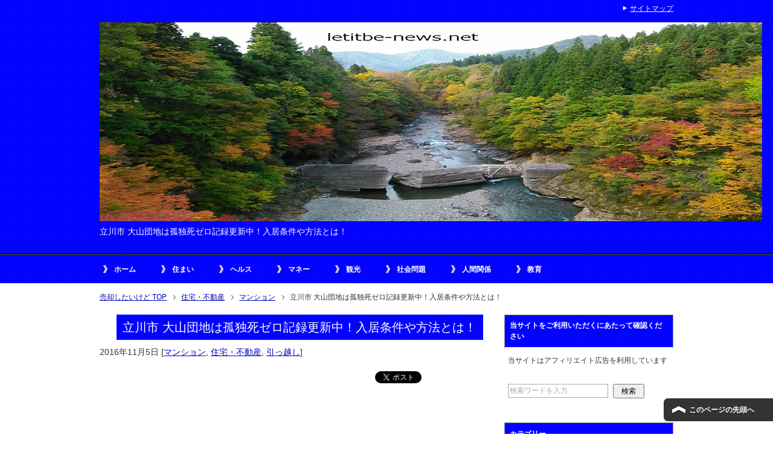

--- FILE ---
content_type: text/html; charset=UTF-8
request_url: https://letitbe-news.net/4221.html
body_size: 15523
content:
<!DOCTYPE html PUBLIC "-//W3C//DTD XHTML 1.0 Transitional//EN" "http://www.w3.org/TR/xhtml1/DTD/xhtml1-transitional.dtd">
<html xmlns="http://www.w3.org/1999/xhtml" dir="ltr" xml:lang="ja" lang="ja" xmlns:fb="http://www.facebook.com/2008/fbml">
<head>

<meta http-equiv="Content-Type" content="text/html; charset=UTF-8" />
<title>立川市 大山団地は孤独死ゼロ記録更新中！入居条件や方法とは！ | 売却したいけど</title>
<meta name="viewport" content="width=device-width, initial-scale=1.0" />
<meta name="keywords" content="マンション,住宅・不動産,引っ越し,大山団地,孤独死,立川市" />
<meta name="description" content="東京都では一人暮らし世帯が急増しています。 &nbsp; その理由の１つは、高齢化が進んだことで、 持ち家でも・・・" />
<meta http-equiv="Content-Style-Type" content="text/css" />
<meta http-equiv="Content-Script-Type" content="text/javascript" />
<!--[if IE]><meta http-equiv="imagetoolbar" content="no" /><![endif]-->

<link rel="stylesheet" href="https://letitbe-news.net/wp-content/themes/keni62_wp_cool_150525/common.css" type="text/css" media="all" />
<link rel="stylesheet" href="https://letitbe-news.net/wp-content/themes/keni62_wp_cool_150525/layout.css" type="text/css" media="all" />
<link rel="stylesheet" href="https://letitbe-news.net/wp-content/themes/keni62_wp_cool_150525/design.css" type="text/css" media="all" />
<link rel="stylesheet" href="https://letitbe-news.net/wp-content/themes/keni62_wp_cool_150525/mobile.css" type="text/css" media="all" />
<link rel="stylesheet" href="https://letitbe-news.net/wp-content/themes/keni62_wp_cool_150525/mobile_layout.css" type="text/css" media="all" />
<link rel="stylesheet" href="https://letitbe-news.net/wp-content/themes/keni62_wp_cool_150525/advanced.css" type="text/css" media="all" />
<link rel="stylesheet" href="https://letitbe-news.net/wp-content/themes/keni62_wp_cool_150525/print.css" type="text/css" media="print" />

<link rel="shortcut icon" type="image/x-icon" href="https://letitbe-news.net/wp-content/themes/keni62_wp_cool_150525/favicon.ico" />
<link rel="apple-touch-icon" href="https://letitbe-news.net/wp-content/themes/keni62_wp_cool_150525/images/home-icon.png" />
<link rel="alternate" type="application/atom+xml" title="売却したいけど Atom Feed" href="https://letitbe-news.net/feed/atom" />
<link rel='dns-prefetch' href='//s.w.org' />
<link rel="alternate" type="application/rss+xml" title="売却したいけど &raquo; フィード" href="https://letitbe-news.net/feed" />
<link rel="alternate" type="application/rss+xml" title="売却したいけど &raquo; コメントフィード" href="https://letitbe-news.net/comments/feed" />
<link rel="alternate" type="application/rss+xml" title="売却したいけど &raquo; 立川市 大山団地は孤独死ゼロ記録更新中！入居条件や方法とは！ のコメントのフィード" href="https://letitbe-news.net/4221.html/feed" />
		<script type="text/javascript">
			window._wpemojiSettings = {"baseUrl":"https:\/\/s.w.org\/images\/core\/emoji\/2.2.1\/72x72\/","ext":".png","svgUrl":"https:\/\/s.w.org\/images\/core\/emoji\/2.2.1\/svg\/","svgExt":".svg","source":{"concatemoji":"https:\/\/letitbe-news.net\/wp-includes\/js\/wp-emoji-release.min.js?ver=4.7.29"}};
			!function(t,a,e){var r,n,i,o=a.createElement("canvas"),l=o.getContext&&o.getContext("2d");function c(t){var e=a.createElement("script");e.src=t,e.defer=e.type="text/javascript",a.getElementsByTagName("head")[0].appendChild(e)}for(i=Array("flag","emoji4"),e.supports={everything:!0,everythingExceptFlag:!0},n=0;n<i.length;n++)e.supports[i[n]]=function(t){var e,a=String.fromCharCode;if(!l||!l.fillText)return!1;switch(l.clearRect(0,0,o.width,o.height),l.textBaseline="top",l.font="600 32px Arial",t){case"flag":return(l.fillText(a(55356,56826,55356,56819),0,0),o.toDataURL().length<3e3)?!1:(l.clearRect(0,0,o.width,o.height),l.fillText(a(55356,57331,65039,8205,55356,57096),0,0),e=o.toDataURL(),l.clearRect(0,0,o.width,o.height),l.fillText(a(55356,57331,55356,57096),0,0),e!==o.toDataURL());case"emoji4":return l.fillText(a(55357,56425,55356,57341,8205,55357,56507),0,0),e=o.toDataURL(),l.clearRect(0,0,o.width,o.height),l.fillText(a(55357,56425,55356,57341,55357,56507),0,0),e!==o.toDataURL()}return!1}(i[n]),e.supports.everything=e.supports.everything&&e.supports[i[n]],"flag"!==i[n]&&(e.supports.everythingExceptFlag=e.supports.everythingExceptFlag&&e.supports[i[n]]);e.supports.everythingExceptFlag=e.supports.everythingExceptFlag&&!e.supports.flag,e.DOMReady=!1,e.readyCallback=function(){e.DOMReady=!0},e.supports.everything||(r=function(){e.readyCallback()},a.addEventListener?(a.addEventListener("DOMContentLoaded",r,!1),t.addEventListener("load",r,!1)):(t.attachEvent("onload",r),a.attachEvent("onreadystatechange",function(){"complete"===a.readyState&&e.readyCallback()})),(r=e.source||{}).concatemoji?c(r.concatemoji):r.wpemoji&&r.twemoji&&(c(r.twemoji),c(r.wpemoji)))}(window,document,window._wpemojiSettings);
		</script>
		<style type="text/css">
img.wp-smiley,
img.emoji {
	display: inline !important;
	border: none !important;
	box-shadow: none !important;
	height: 1em !important;
	width: 1em !important;
	margin: 0 .07em !important;
	vertical-align: -0.1em !important;
	background: none !important;
	padding: 0 !important;
}
</style>
<link rel='stylesheet' id='contact-form-7-css'  href='https://letitbe-news.net/wp-content/plugins/contact-form-7/includes/css/styles.css?ver=4.9.2' type='text/css' media='all' />
<link rel='stylesheet' id='wp-pagenavi-css'  href='https://letitbe-news.net/wp-content/plugins/wp-pagenavi/pagenavi-css.css?ver=2.70' type='text/css' media='all' />
<link rel='stylesheet' id='featured-post-css-css'  href='https://letitbe-news.net/wp-content/plugins/featured-post-with-thumbnail/featured-post.css?ver=4.7.29' type='text/css' media='all' />
<script type='text/javascript' src='https://letitbe-news.net/wp-includes/js/jquery/jquery.js?ver=1.12.4'></script>
<script type='text/javascript' src='https://letitbe-news.net/wp-includes/js/jquery/jquery-migrate.min.js?ver=1.4.1'></script>
<script type='text/javascript' src='https://letitbe-news.net/wp-content/plugins/standard-widget-extensions/js/jquery.cookie.js?ver=4.7.29'></script>
<link rel='https://api.w.org/' href='https://letitbe-news.net/wp-json/' />
<link rel="EditURI" type="application/rsd+xml" title="RSD" href="https://letitbe-news.net/xmlrpc.php?rsd" />
<link rel="wlwmanifest" type="application/wlwmanifest+xml" href="https://letitbe-news.net/wp-includes/wlwmanifest.xml" /> 
<link rel='prev' title='岐阜県中津川市はやし農場の「スイート中津川栗・あまろん」は超甘い！落花生も通販！' href='https://letitbe-news.net/4124.html' />
<link rel='next' title='にっこり梨の直売所が鉄腕ダッシュで紹介！宇都宮で購入できる農園はどこ？' href='https://letitbe-news.net/4255.html' />
<meta name="generator" content="WordPress 4.7.29" />
<link rel="canonical" href="https://letitbe-news.net/4221.html" />
<link rel='shortlink' href='https://letitbe-news.net/?p=4221' />
<link rel="alternate" type="application/json+oembed" href="https://letitbe-news.net/wp-json/oembed/1.0/embed?url=https%3A%2F%2Fletitbe-news.net%2F4221.html" />
<link rel="alternate" type="text/xml+oembed" href="https://letitbe-news.net/wp-json/oembed/1.0/embed?url=https%3A%2F%2Fletitbe-news.net%2F4221.html&#038;format=xml" />
<!-- Favicon Rotator -->
<!-- End Favicon Rotator -->

<style type="text/css">
    
    #secondary .widget h3
    {
        zoom: 1	; /* for IE7 to display background-image */
        padding-left: 20px;
        margin-left: -20px;
	}

    #secondary .widget .hm-swe-expanded 
    {
        background: url(https://letitbe-news.net/wp-content/plugins/standard-widget-extensions/images/minus.gif) no-repeat left center;
    }

    #secondary .widget .hm-swe-collapsed 
    {
        background: url(https://letitbe-news.net/wp-content/plugins/standard-widget-extensions/images/plus.gif) no-repeat left center;
    }

    #secondary
    {
        overflow: visible	;
    }

        .hm-swe-resize-message {
        height: 50%;
        width: 50%;
        margin: auto;
        position: absolute;
        top: 0; left: 0; bottom: 0; right: 0;
        z-index: 99999;

        color: white;
    }

    .hm-swe-modal-background {
        position: fixed;
        top: 0; left: 0; 	bottom: 0; right: 0;
        background: none repeat scroll 0% 0% rgba(0, 0, 0, 0.85);
        z-index: 99998;
        display: none;
    }
</style>
    <style type="text/css">.broken_link, a.broken_link {
	text-decoration: line-through;
}</style>




<meta name="google-site-verification" content="fqiDQQqpK4C7W7M2talfNfD1TyVocJGr31LuQus5Q9c" />



</head>

<body class="post-template-default single single-post postid-4221 single-format-standard col2">

<div id="fb-root"></div>
<div id="container">


<!--▼ヘッダー-->
<div id="header">
<div id="header-in">

<div id="header-title">
<p class="header-logo"><a href="https://letitbe-news.net"><img src="http://letitbe-news.net/wp-content/uploads/2017/02/letitbe.net_.jpg" alt="住宅・健康・マネー・地域観光について" ></a></p>


<h1>立川市 大山団地は孤独死ゼロ記録更新中！入居条件や方法とは！</h1>
</div>

<div id="header-text">
<p></p>
</div>

</div>
</div>
<!--▲ヘッダー-->


<!--▼グローバルナビ-->
<div id="global-nav">
<dl id="global-nav-in">
<dt class="btn-gnav">メニュー</dt>
<dd class="menu-wrap">
<ul id="menu" class="menu">

<blockquote><li id="menu-item-10888" class="first menu-item menu-item-type-custom menu-item-object-custom menu-item-home menu-item-10888"><a href="http://letitbe-news.net/">ホーム</a></li>
<li id="menu-item-10889" class="menu-item menu-item-type-custom menu-item-object-custom menu-item-has-children menu-item-10889"><a href="http://letitbe-news.net/category/housing-real-estate">住まい</a><ul class="sub-menu">	<li id="menu-item-10910" class="menu-item menu-item-type-custom menu-item-object-custom menu-item-10910"><a href="http://letitbe-news.net/category/housing-real-estate/move-house">引っ越し</a></li>
<li id="menu-item-10896" class="menu-item menu-item-type-custom menu-item-object-custom menu-item-10896"><a href="http://letitbe-news.net/category/housing-real-estate/condominium">マンション</a></li>
<li id="menu-item-10897" class="menu-item menu-item-type-custom menu-item-object-custom menu-item-10897"><a href="http://letitbe-news.net/category/housing-real-estate/renovation">リフォーム</a></li>
<li id="menu-item-10904" class="menu-item menu-item-type-custom menu-item-object-custom menu-item-10904"><a href="http://letitbe-news.net/category/housing-real-estate/single-house">一戸建て</a></li>
<li id="menu-item-10924" class="menu-item menu-item-type-custom menu-item-object-custom menu-item-has-children menu-item-10924"><a href="http://letitbe-news.net/category/housing-real-estate/country-life">田舎暮らし</a>	<ul class="sub-menu">		<li id="menu-item-10926" class="menu-item menu-item-type-custom menu-item-object-custom menu-item-10926"><a href="http://letitbe-news.net/category/housing-real-estate/country-life/migration">移住</a></li>
</ul></li>
<li id="menu-item-10930" class="menu-item menu-item-type-custom menu-item-object-custom menu-item-10930"><a href="http://letitbe-news.net/category/housing-real-estate/rental">賃貸</a></li>
<li id="menu-item-10909" class="menu-item menu-item-type-custom menu-item-object-custom menu-item-10909"><a href="http://letitbe-news.net/category/housing-real-estate/registered-real-estate-broker">宅建</a></li>
</ul></li>
<li id="menu-item-10891" class="menu-item menu-item-type-custom menu-item-object-custom menu-item-has-children menu-item-10891"><a href="http://letitbe-news.net/category/health">ヘルス</a><ul class="sub-menu">	<li id="menu-item-10900" class="menu-item menu-item-type-custom menu-item-object-custom menu-item-10900"><a href="http://letitbe-news.net/category/health/diet">ダイエット</a></li>
<li id="menu-item-10905" class="menu-item menu-item-type-custom menu-item-object-custom menu-item-10905"><a href="http://letitbe-news.net/category/health/care">介護</a></li>
<li id="menu-item-10907" class="menu-item menu-item-type-custom menu-item-object-custom menu-item-10907"><a href="http://letitbe-news.net/category/health/medical">医療</a></li>
<li id="menu-item-10912" class="menu-item menu-item-type-custom menu-item-object-custom menu-item-10912"><a href="http://letitbe-news.net/category/health/oriental-medicine">漢方</a></li>
<li id="menu-item-10933" class="menu-item menu-item-type-custom menu-item-object-custom menu-item-10933"><a href="http://letitbe-news.net/category/health/diet-food">食</a></li>
</ul></li>
<li id="menu-item-10890" class="menu-item menu-item-type-custom menu-item-object-custom menu-item-has-children menu-item-10890"><a href="http://letitbe-news.net/category/money">マネー</a><ul class="sub-menu">	<li id="menu-item-10927" class="menu-item menu-item-type-custom menu-item-object-custom menu-item-10927"><a href="http://letitbe-news.net/category/money/saving">節約</a></li>
<li id="menu-item-10903" class="menu-item menu-item-type-custom menu-item-object-custom menu-item-10903"><a href="http://letitbe-news.net/category/money/debt-loan">ローン</a></li>
<li id="menu-item-10906" class="menu-item menu-item-type-custom menu-item-object-custom menu-item-10906"><a href="http://letitbe-news.net/category/money/work-style">働き方</a></li>
<li id="menu-item-10908" class="menu-item menu-item-type-custom menu-item-object-custom menu-item-10908"><a href="http://letitbe-news.net/category/money/income">収入</a></li>
<li id="menu-item-10911" class="menu-item menu-item-type-custom menu-item-object-custom menu-item-10911"><a href="http://letitbe-news.net/category/money/investment">投資</a></li>
<li id="menu-item-10929" class="menu-item menu-item-type-custom menu-item-object-custom menu-item-10929"><a href="http://letitbe-news.net/category/money/management">経営</a></li>
<li id="menu-item-10925" class="menu-item menu-item-type-custom menu-item-object-custom menu-item-10925"><a href="http://letitbe-news.net/category/money/inheritance">相続</a></li>
<li id="menu-item-10931" class="menu-item menu-item-type-custom menu-item-object-custom menu-item-10931"><a href="http://letitbe-news.net/category/housing-real-estate/agriculture">農業</a></li>
<li id="menu-item-10932" class="menu-item menu-item-type-custom menu-item-object-custom menu-item-10932"><a href="http://letitbe-news.net/category/money/save-money">貯蓄</a></li>
</ul></li>
<li id="menu-item-10892" class="menu-item menu-item-type-custom menu-item-object-custom menu-item-has-children menu-item-10892"><a href="http://letitbe-news.net/category/tourism">観光</a><ul class="sub-menu">	<li id="menu-item-10898" class="menu-item menu-item-type-custom menu-item-object-custom menu-item-10898"><a href="http://letitbe-news.net/category/tourism/delicious-food">グルメ</a></li>
<li id="menu-item-10899" class="menu-item menu-item-type-custom menu-item-object-custom menu-item-has-children menu-item-10899"><a href="http://letitbe-news.net/category/tourism/event-festival">フェス</a>	<ul class="sub-menu">		<li id="menu-item-10919" class="menu-item menu-item-type-custom menu-item-object-custom menu-item-10919"><a href="http://letitbe-news.net/category/tourism/place-famous-for-cherry-blossoms">桜</a></li>
</ul></li>
<li id="menu-item-10928" class="menu-item menu-item-type-custom menu-item-object-custom menu-item-10928"><a href="http://letitbe-news.net/category/tourism/autumn-color-of-leaves">紅葉</a></li>
<li id="menu-item-10901" class="menu-item menu-item-type-custom menu-item-object-custom menu-item-10901"><a href="http://letitbe-news.net/category/tourism/drive">ドライブ</a></li>
<li id="menu-item-10920" class="menu-item menu-item-type-custom menu-item-object-custom menu-item-10920"><a href="http://letitbe-news.net/category/tourism/spa">温泉</a></li>
<li id="menu-item-10921" class="menu-item menu-item-type-custom menu-item-object-custom menu-item-10921"><a href="http://letitbe-news.net/category/tourism/specialty">特産品</a></li>
<li id="menu-item-10902" class="menu-item menu-item-type-custom menu-item-object-custom menu-item-10902"><a href="http://letitbe-news.net/category/tourism/power-spot">パワースポット</a></li>
</ul></li>
<li id="menu-item-10893" class="menu-item menu-item-type-custom menu-item-object-custom menu-item-10893"><a href="http://letitbe-news.net/category/social-problem">社会問題</a></li>
<li id="menu-item-10894" class="menu-item menu-item-type-custom menu-item-object-custom menu-item-10894"><a href="http://letitbe-news.net/category/humanrelationship">人間関係</a></li>
<li id="menu-item-10895" class="menu-item menu-item-type-custom menu-item-object-custom menu-item-10895"><a href="http://letitbe-news.net/category/education">教育</a></li>
</blockquote>

</dd>
</dl>
</div>
<!--▲グローバルナビ-->


<!--main-->
<div id="main">
<!--main-in-->
<div id="main-in">

<!--▼パン屑ナビ-->
<div id="breadcrumbs">
<ol>
<li class="first" itemscope="itemscope" itemtype="http://data-vocabulary.org/Breadcrumb"><a href="https://letitbe-news.net" itemprop="url"><span itemprop="title">売却したいけど TOP</span></a></li>
<li itemscope="itemscope" itemtype="http://data-vocabulary.org/Breadcrumb"><a href="https://letitbe-news.net/category/housing-real-estate" rel="category" itemprop="url"><span itemprop="title">住宅・不動産</span></a></li>
<li itemscope="itemscope" itemtype="http://data-vocabulary.org/Breadcrumb"><a href="https://letitbe-news.net/category/housing-real-estate/condominium" title="マンション の全投稿を表示" rel="category tag" itemprop="url"><span itemprop="title">マンション</span></a></li>
<li><span>立川市 大山団地は孤独死ゼロ記録更新中！入居条件や方法とは！</span></li>
</ol>
</div>
<!--▲パン屑ナビ-->

<!--▽メイン＆サブ-->
<div id="main-and-sub">

<!--▽メインコンテンツ-->
<div id="main-contents">



<div class="post">
<h2 class="post-title">立川市 大山団地は孤独死ゼロ記録更新中！入居条件や方法とは！</h2>
<p class="post-meta"><span class="post-data">2016年11月5日</span> [<span class="post-cat"><a href="https://letitbe-news.net/category/housing-real-estate/condominium" rel="category tag">マンション</a>, <a href="https://letitbe-news.net/category/housing-real-estate" rel="category tag">住宅・不動産</a>, <a href="https://letitbe-news.net/category/housing-real-estate/move-house" rel="category tag">引っ越し</a></span>]</p>
<ul class="sb m20-b">
<li class="sb-tweet"></li>
<li class="sb-hatebu"></li>
<li class="sb-gplus"></li>
<li class="sb-fb-like"></li>
</ul>
<div class="contents clearfix">

	<div class="article">
	<!--本文-->

<script async src="//pagead2.googlesyndication.com/pagead/js/adsbygoogle.js"></script>
<!-- レスポンシブ記事上 -->
<ins class="adsbygoogle"
     style="display:block"
     data-ad-client="ca-pub-1273619263287005"
     data-ad-slot="5949820603"
     data-ad-format="auto"></ins>
<script>
(adsbygoogle = window.adsbygoogle || []).push({});
</script>
<br />
<br />

	<p>東京都では一人暮らし世帯が急増しています。</p>
<p>&nbsp;</p>
<p>その理由の１つは、高齢化が進んだことで、</p>
<p>持ち家でも、賃貸でも、</p>
<p>&nbsp;</p>
<p>一人暮らしの高齢者が増えています。</p>
<p>&nbsp;</p>
<p>結果的には、<span style="color: #ff0000;"><strong>孤独死</strong></span>も急増しているというのが</p>
<p>現状です。</p>
<p>&nbsp;</p>
<p>つまり、どんなマンションや団地においても、</p>
<p>孤独死というのは多かれ少なかれ発生するものですけれども、</p>
<p>&nbsp;</p>
<p><span style="color: #ff0000;"><strong>立川市</strong></span>にある<span style="color: #ff0000;"><strong>大山団地</strong></span>では、この10年</p>
<p>孤独死を出さしていない孤独死ゼロ記録を更新中で</p>
<p>住みたい人気のコミュニティになっているのです。</p>
<p>&nbsp;</p>
<div class="master-post-advert" style="text-align: center; margin: 25px 0; overflow: hidden;">
	<div style="text-align: left; display: inline-block; max-width: 100%;">
		
		<div class="master-post-advert-ad"><script async src="//pagead2.googlesyndication.com/pagead/js/adsbygoogle.js"></script>
<!-- more336 -->
<ins class="adsbygoogle"
     style="display:inline-block;width:336px;height:280px"
     data-ad-client="ca-pub-1273619263287005"
     data-ad-slot="5703985000"></ins>
<script>
(adsbygoogle = window.adsbygoogle || []).push({});
</script></div>
	</div>
</div>
<p><span id="more-4221"></span></p>
<h3>
 大山団地で孤独死０を長期記録している秘訣がETV特集で紹介！</h3>
<blockquote>
<p>10年以上にわたり「孤独死ゼロ」を実現してきた東京立川市の大山団地。</p>
<p>マンモス団地でなぜそれが可能になったのか。</p>
<p>団地のひと夏に密着し人々の暮らしの中から見つめる。</p>
<p>東京都立川市にある通称「大山団地」がいま</p>
<p>「日本で一番住みたい団地」として注目を集めている。</p>
<p>出典：<a href="http://www4.nhk.or.jp/etv21c/" target="_blank" rel="noopener noreferrer">「困った時は お互いさま～孤独死ゼロ・大山団地の挑戦～」</a></p>
</blockquote>
<p>&nbsp;</p>
<h4>大山団地の概要、取り組み</h4>
<p>1300世帯、入居者4000人の典型的なマンモス団地（全２７棟）で、</p>
<p>都営「上砂町一丁目アパート」を中心にした団地。</p>
<p>&nbsp;</p>
<p>大山団地は1963年に完成し、ここ10年は孤独死ゼロを記録するも、</p>
<p>過去には孤独死が毎月のようにあった。</p>
<p>&nbsp;</p>
<p>10年以上にわたって「孤独死ゼロ」を実現してきたのは、</p>
<p>大山自治体が孤独死０を実現するという目標を立て、</p>
<p>その方法を確立するべく取り組んできた成果です。</p>
<p>&nbsp;</p>
<p>また、自治会の加入率は100%。</p>
<p>&nbsp;</p>
<p>自治会員がかつて亡くなったときに葬儀費用の借り入れの</p>
<p>申し出があったことがきっかけで、</p>
<p>自治会の集会場を会場にする場合では、市から32000円で祭壇を借りることで、</p>
<p>葬儀も執り行っています。</p>
<p>&nbsp;</p>
<p>自治会員の葬儀費用の負担は32000円だけという</p>
<p>優しい取り組みです。</p>
<p>&nbsp;</p>
<h4>孤独死が0になっている大山団地自治会の取り組みとは？</h4>
<p>&nbsp;</p>
<p>自治会が中心となり、ご近所同士の見守りネットワークを構築し、</p>
<p>電力、ガス会社からの通報、新聞配達員からの通報などで</p>
<p>異常があればすぐに自治体へ報告するような仕組みがある。</p>
<p>&nbsp;</p>
<p>高齢者のクラブ、四季折々の催し、子育て支援などの施策を</p>
<p>次々に実現するだけではなく、</p>
<p>&nbsp;</p>
<p>日常生活のコミュニケーションを重視して、</p>
<p>子どもからの相談も受け付けている。</p>
<p>&nbsp;</p>
<p>&nbsp;</p>
<p>&nbsp;</p>
<p>&nbsp;</p>
<h3>立川市の大山団地＝上砂町一丁目アパートは都営住宅！入居方法や物件概要は？</h3>
<p>大山団地は都営住宅ですから、</p>
<p>基本的には募集は、都営住宅募集センターが実施しています。</p>
<p>&nbsp;</p>
<h4>大山団地物件概要</h4>
<p>所在地：立川市上砂町1-13-1</p>
<p><iframe style="border: 0;" src="https://www.google.com/maps/embed?pb=!1m18!1m12!1m3!1d3239.2533212399976!2d139.38993621525995!3d35.71998798018526!2m3!1f0!2f0!3f0!3m2!1i1024!2i768!4f13.1!3m3!1m2!1s0x6018e04c88580f15%3A0x5fbae47ba08bc1d2!2z44CSMTkwLTAwMzIg5p2x5Lqs6YO956uL5bed5biC5LiK56CC55S677yR5LiB55uu77yR77yT4oiS77yR!5e0!3m2!1sja!2sjp!4v1478353783839" width="600" height="450" frameborder="0" allowfullscreen="allowfullscreen"></iframe></p>
<p>交通：JR中央線・青梅線・南武線「立川」駅からバス（20分）「大山団地折返場」下車 徒歩2分</p>
<p>&nbsp;</p>
<p>&nbsp;</p>
<h4>周辺環境</h4>
<p>小学校区：団地内に大山小学校があり</p>
<p>中学校区：立川第5中学校</p>
<p>同じ敷地内に都営アパート、都営住宅と都民住宅がある</p>
<p>陸上自衛隊駐屯地や東京消防庁のヘリコプターの騒音あり</p>
<p>公園：昭和記念公園近く</p>
<p>買い物：立川駅周辺に多くの買い物施設あり</p>
<p>&nbsp;</p>
<h4>管理、募集は？</h4>
<p>JKK東京　東京都住宅供給公社　都営住宅募集センター</p>
<p>電話：03-3498-8894</p>
<p>URL：http://www.to-kousya.or.jp/toeibosyu/</p>
<p>&nbsp;</p>
<p>東京都に3年以上住んでいることも入居の条件にはなってきます。</p>
<p>暖かいコミュニティで暮らしたいという人にとっては、</p>
<p>終の棲家としてもいい場所なのでしょう。</p>
<p>&nbsp;</p>
<p>&nbsp;</p>
<p>孤独死を予防するために大山団地の取り組みは成功例として</p>
<p>参考になりますけれども、</p>
<p>&nbsp;</p>
<p><a href="https://www.amazon.co.jp/gp/product/4575312371/ref=as_li_tl?ie=UTF8&amp;camp=247&amp;creative=1211&amp;creativeASIN=4575312371&amp;linkCode=as2&amp;tag=nihonnbasi-22&amp;linkId=b32e35192c685cefb486ffbbed3378ee" target="_blank" rel="noopener noreferrer">孤独死大国 予備軍1000万人時代のリアル</a><img src="//ir-jp.amazon-adsystem.com/e/ir?t=nihonnbasi-22&amp;l=am2&amp;o=9&amp;a=4575312371" alt="" width="1" height="1" border="0" /></p>
<p>という本で紹介されているような孤独死の壮絶な現実から</p>
<p>どう対処するべきなのかを考えることも大切なはずです。</p>
<p>&nbsp;</p>
<p>&nbsp;</p>
<p><script async src="//pagead2.googlesyndication.com/pagead/js/adsbygoogle.js"></script> <ins class="adsbygoogle" style="display: block;" data-ad-format="autorelaxed" data-ad-client="ca-pub-1273619263287005" data-ad-slot="2685081404"></ins> <script>
     (adsbygoogle = window.adsbygoogle || []).push({});
</script></p>
	<!--/本文-->
	</div>
	<!--/article-->


<script async src="//pagead2.googlesyndication.com/pagead/js/adsbygoogle.js"></script>
<!-- レスポンシブ記事下 -->
<ins class="adsbygoogle"
     style="display:block"
     data-ad-client="ca-pub-1273619263287005"
     data-ad-slot="7426553804"
     data-ad-format="auto"></ins>
<script>
(adsbygoogle = window.adsbygoogle || []).push({});
</script>

<br />
<br />

	
		<div class="post-tag">
	<p>タグ：<a href="https://letitbe-news.net/tag/%e5%a4%a7%e5%b1%b1%e5%9b%a3%e5%9c%b0" rel="tag">大山団地</a>, <a href="https://letitbe-news.net/tag/%e5%ad%a4%e7%8b%ac%e6%ad%bb" rel="tag">孤独死</a>, <a href="https://letitbe-news.net/tag/%e7%ab%8b%e5%b7%9d%e5%b8%82" rel="tag">立川市</a></p>
	</div>
	
</div>





<ul class="sb m20-b">
<li class="sb-tweet"></li>
<li class="sb-hatebu"></li>
<li class="sb-gplus"></li>
<li class="sb-fb-like"></li>
</ul>
</div>
<!--/post-->
<br />
<br />
<h3>関連記事:</h3>
 <ul><div class="similar_posts">
<a href="https://letitbe-news.net/1591.html">
</a>
<div class="similar_posts_title">
<a href="https://letitbe-news.net/1591.html">飯島愛がブログを最後に更新し孤独死したマンションはどこ？自宅は持家賃貸どっち？ </a></div>
<p class="similar_posts_snippet">タレントとして活躍し、 2008年12月に亡くなった &nbsp; 飯島愛さんの公式ブログ「飯島愛のポルノ・ホスピタル」…</p>
</div>
<div style="clear: both"></div>

<div class="similar_posts">
<a href="https://letitbe-news.net/1003.html">
<img width="80" height="80" src="https://letitbe-news.net/wp-content/uploads/2015/10/20151005豪邸-150x150.jpg" class="attachment-80x80 size-80x80 wp-post-image" alt="" title=" 大原麗子の自宅は孤独死で値下がりしても弟は売却決定？その理由とは？" srcset="https://letitbe-news.net/wp-content/uploads/2015/10/20151005豪邸-150x150.jpg 150w, https://letitbe-news.net/wp-content/uploads/2015/10/20151005豪邸-60x60.jpg 60w" sizes="(max-width: 80px) 100vw, 80px" /></a>
<div class="similar_posts_title">
<a href="https://letitbe-news.net/1003.html">大原麗子の自宅は孤独死で値下がりしても弟は売却決定？その理由とは？ </a></div>
<p class="similar_posts_snippet">私の何がイケないの？SP（ 2015/10/5に放送）では 「大原麗子の豪邸が売却！空家問題に弟が直面」 &nbsp; …</p>
</div>
<div style="clear: both"></div>

<div class="similar_posts">
<a href="https://letitbe-news.net/15412.html">
</a>
<div class="similar_posts_title">
<a href="https://letitbe-news.net/15412.html">孤独死があった物件にリフォームの必要性は？売買価格はどうなる？ </a></div>
<p class="similar_posts_snippet">親が高齢になって一人暮らしの場合には、 定期的に親が住む家に遊びに行ったり、 訪問したりしていることだと思います。 &n…</p>
</div>
<div style="clear: both"></div>

<div class="similar_posts">
<a href="https://letitbe-news.net/16671.html">
</a>
<div class="similar_posts_title">
<a href="https://letitbe-news.net/16671.html">事故物件を相続 買取業者に売れる？カチタスはどう？ </a></div>
<p class="similar_posts_snippet">高齢化社会を迎えて、毎年亡くなる人は増えて、 2040年まで葬儀件数は増える傾向が続くと と推測されています。 &nbs…</p>
</div>
<div style="clear: both"></div>

<div class="similar_posts">
<a href="https://letitbe-news.net/8561.html">
</a>
<div class="similar_posts_title">
<a href="https://letitbe-news.net/8561.html">高畑淳子 引っ越した渋谷区大山町の自宅はどんなところ？ </a></div>
<p class="similar_posts_snippet">高畑淳子さんと息子の裕太さんとかつて住んでいた渋谷区大山町の自宅 は新たに息子の裕太さんと住む一戸建てを新築したことで、…</p>
</div>
<div style="clear: both"></div>

<div class="similar_posts">
<a href="https://letitbe-news.net/2870.html">
</a>
<div class="similar_posts_title">
<a href="https://letitbe-news.net/2870.html">平塚市 精肉店＝肉のユーダイは横内団に住む外国人むけ３００種類の肉を販売！ </a></div>
<p class="similar_posts_snippet">神奈川県平塚市にある精肉店「肉のユーダイ」には、 多国籍向けの肉が300種類もおいてあります。 &nbsp; 日本人なら…</p>
</div>
<div style="clear: both"></div>

<div class="similar_posts">
<a href="https://letitbe-news.net/15316.html">
<img width="80" height="80" src="https://letitbe-news.net/wp-content/uploads/2017/11/9480c59464dbeda8a8613c11bfcd7b2a-150x150.jpg" class="attachment-80x80 size-80x80 wp-post-image" alt="" title=" 不動産の売却理由が相続の場合 購入時の注意点とは？" srcset="https://letitbe-news.net/wp-content/uploads/2017/11/9480c59464dbeda8a8613c11bfcd7b2a-150x150.jpg 150w, https://letitbe-news.net/wp-content/uploads/2017/11/9480c59464dbeda8a8613c11bfcd7b2a-60x60.jpg 60w" sizes="(max-width: 80px) 100vw, 80px" /></a>
<div class="similar_posts_title">
<a href="https://letitbe-news.net/15316.html">不動産の売却理由が相続の場合 購入時の注意点とは？ </a></div>
<p class="similar_posts_snippet">家を買おうとして物件を探して、 不動産会社に問い合わせをして &nbsp; まず、確認したいことは 「どうして、この家は…</p>
</div>
<div style="clear: both"></div>

<div class="similar_posts">
<a href="https://letitbe-news.net/1528.html">
</a>
<div class="similar_posts_title">
<a href="https://letitbe-news.net/1528.html">田代沙織（＝桂歌丸の孫弟子）の夫と「なれそめ」は？旦那の職業や年収、名前は？ </a></div>
<p class="similar_posts_snippet">落語ができるタレントアイドル「落ドル」の 田代沙織（31）さんが &nbsp; &nbsp; 結婚を発表しました。 &n…</p>
</div>
<div style="clear: both"></div>

<div class="similar_posts">
<a href="https://letitbe-news.net/5242.html">
<img width="80" height="80" src="https://letitbe-news.net/wp-content/uploads/2016/04/2d736050ec318af061d9f9d82a3e444f-150x150.jpg" class="attachment-80x80 size-80x80 wp-post-image" alt="" title=" 南阿蘇村 土砂災害と阿蘇大橋崩落にみる安全な移住先の見つけ方とは？井上晴美 古民家は全壊！" srcset="https://letitbe-news.net/wp-content/uploads/2016/04/2d736050ec318af061d9f9d82a3e444f-150x150.jpg 150w, https://letitbe-news.net/wp-content/uploads/2016/04/2d736050ec318af061d9f9d82a3e444f-60x60.jpg 60w" sizes="(max-width: 80px) 100vw, 80px" /></a>
<div class="similar_posts_title">
<a href="https://letitbe-news.net/5242.html">南阿蘇村 土砂災害と阿蘇大橋崩落にみる安全な移住先の見つけ方とは？井上晴美 古民家は全壊！ </a></div>
<p class="similar_posts_snippet">南阿蘇村では熊本地震の影響で 土砂災害が発生 阿蘇大橋崩落 道路の崩落 土砂流入や地震での家屋の全壊や半壊 &nbsp;…</p>
</div>
<div style="clear: both"></div>

<div class="similar_posts">
<a href="https://letitbe-news.net/3122.html">
</a>
<div class="similar_posts_title">
<a href="https://letitbe-news.net/3122.html">事故物件を購入前に見分ける方法は？実例で見分け方を紹介 </a></div>
<p class="similar_posts_snippet">事故物件については「大島てる」というサイトで、 何らかのいわくつきであることが ネットで公開されている場合もあります。 …</p>
</div>
<div style="clear: both"></div>
</ul><!-- Similar Posts took 134.179 ms --><br />
<!--comme
nt-->
<div class="contents">

<!-- You can start editing here. -->


			<!-- If comments are open, but there are no comments. -->

	 

<div id="respond">

<h3>コメントを残す</h3>

<div id="cancel-comment-reply">
	<small><a rel="nofollow" id="cancel-comment-reply-link" href="/4221.html#respond" style="display:none;">返信をキャンセルする。</a></small>
</div>


<form action="https://letitbe-news.net/wp-comments-post.php" method="post" id="commentform">


<p><input type="text" name="author" id="author" value="" size="22" tabindex="1" aria-required='true' />
<label for="author"><small>名前 (required)</small></label></p>

<p><input type="text" name="email" id="email" value="" size="22" tabindex="2" aria-required='true' />
<label for="email"><small>Mail (will not be published) (required)</small></label></p>

<p><input type="text" name="url" id="url" value="" size="22" tabindex="3" />
<label for="url"><small>サイト</small></label></p>


<!--<p><small><strong>XHTML:</strong> You can use these tags: <code>&lt;a href=&quot;&quot; title=&quot;&quot;&gt; &lt;abbr title=&quot;&quot;&gt; &lt;acronym title=&quot;&quot;&gt; &lt;b&gt; &lt;blockquote cite=&quot;&quot;&gt; &lt;cite&gt; &lt;code&gt; &lt;del datetime=&quot;&quot;&gt; &lt;em&gt; &lt;i&gt; &lt;q cite=&quot;&quot;&gt; &lt;s&gt; &lt;strike&gt; &lt;strong&gt; </code></small></p>-->

<p><textarea name="comment" id="comment" cols="58" rows="10" tabindex="4"></textarea></p>

<p><input name="submit" type="submit" id="submit" tabindex="5" value="Submit Comment" />
<input type='hidden' name='comment_post_ID' value='4221' id='comment_post_ID' />
<input type='hidden' name='comment_parent' id='comment_parent' value='0' />
</p>
<p style="display: none;"><input type="hidden" id="akismet_comment_nonce" name="akismet_comment_nonce" value="0b2099f030" /></p><input type="hidden" id="ak_js" name="ak_js" value="61"/><textarea name="ak_hp_textarea" cols="45" rows="8" maxlength="100" style="display: none !important;"></textarea>
</form>

</div>

</div>
<!--/comment-->




</div>
<!--△メインコンテンツ-->


<!--▽サブコンテンツ-->
	<div id="sub-contents" class="sub-column">
	<div class="sub-contents-btn">サブコンテンツ</div>
	<div id="sub-contents-in">
</div>
</div>
<!--△サブコンテンツ-->


</div>
<!--△メイン＆サブ-->


<!--▼サイドバー-->
	<div id="sidebar" class="sub-column">
	<div class="sidebar-btn">サイドバー</div>
	<div id="sidebar-in">
<div id="text-2" class="contents widget-conts widget_text"><h3>当サイトをご利用いただくにあたって確認ください</h3>			<div class="textwidget">当サイトはアフィリエイト広告を利用しています

</div>
		</div><div id="search-2" class="contents widget-conts widget_search"><form role="search" method="get" id="searchform" action="https://letitbe-news.net/">
	<dl class="search-box">
		<dt><input type="text" class="search" value="" name="s" id="s" /></dt>
		<dd><input type="submit" id="searchsubmit" value="検索" /></dd>
	</dl>
</form></div><div id="categories-2" class="contents widget-conts widget_categories"><h3>カテゴリー</h3><label class="screen-reader-text" for="cat">カテゴリー</label><select  name='cat' id='cat' class='postform' >
	<option value='-1'>カテゴリーを選択</option>
	<option class="level-0" value="2226">イベント&nbsp;&nbsp;(4)</option>
	<option class="level-0" value="329">グルメ&nbsp;&nbsp;(78)</option>
	<option class="level-0" value="2814">ダイエット&nbsp;&nbsp;(14)</option>
	<option class="level-0" value="2079">ドライブ&nbsp;&nbsp;(28)</option>
	<option class="level-0" value="1174">パワースポット&nbsp;&nbsp;(15)</option>
	<option class="level-0" value="19">マネー&nbsp;&nbsp;(174)</option>
	<option class="level-0" value="1759">マンション&nbsp;&nbsp;(40)</option>
	<option class="level-0" value="2959">リフォーム&nbsp;&nbsp;(23)</option>
	<option class="level-0" value="575">ローン　借金&nbsp;&nbsp;(15)</option>
	<option class="level-0" value="2637">一戸建て&nbsp;&nbsp;(61)</option>
	<option class="level-0" value="3434">中学受験&nbsp;&nbsp;(26)</option>
	<option class="level-0" value="825">人間関係&nbsp;&nbsp;(22)</option>
	<option class="level-0" value="483">住宅・不動産&nbsp;&nbsp;(388)</option>
	<option class="level-0" value="3332">便秘&nbsp;&nbsp;(8)</option>
	<option class="level-0" value="2">健康&nbsp;&nbsp;(253)</option>
	<option class="level-0" value="1162">働き方&nbsp;&nbsp;(47)</option>
	<option class="level-0" value="368">医療&nbsp;&nbsp;(84)</option>
	<option class="level-0" value="319">収入&nbsp;&nbsp;(18)</option>
	<option class="level-0" value="3639">売却&nbsp;&nbsp;(21)</option>
	<option class="level-0" value="1985">宅建&nbsp;&nbsp;(8)</option>
	<option class="level-0" value="1367">引っ越し&nbsp;&nbsp;(65)</option>
	<option class="level-0" value="25">投資&nbsp;&nbsp;(32)</option>
	<option class="level-0" value="442">教育&nbsp;&nbsp;(58)</option>
	<option class="level-0" value="3665">断捨離&nbsp;&nbsp;(49)</option>
	<option class="level-0" value="1407">東洋医学&nbsp;&nbsp;(48)</option>
	<option class="level-0" value="1657">桜　花見&nbsp;&nbsp;(8)</option>
	<option class="level-0" value="1706">温泉&nbsp;&nbsp;(22)</option>
	<option class="level-0" value="2995">特産品&nbsp;&nbsp;(33)</option>
	<option class="level-0" value="791">田舎暮らし&nbsp;&nbsp;(65)</option>
	<option class="level-0" value="139">相続&nbsp;&nbsp;(13)</option>
	<option class="level-0" value="240">社会問題&nbsp;&nbsp;(22)</option>
	<option class="level-0" value="1326">移住&nbsp;&nbsp;(39)</option>
	<option class="level-0" value="930">節約&nbsp;&nbsp;(64)</option>
	<option class="level-0" value="556">紅葉&nbsp;&nbsp;(13)</option>
	<option class="level-0" value="207">経営&nbsp;&nbsp;(14)</option>
	<option class="level-0" value="318">観光・旅&nbsp;&nbsp;(206)</option>
	<option class="level-0" value="1400">賃貸&nbsp;&nbsp;(15)</option>
	<option class="level-0" value="598">農業&nbsp;&nbsp;(14)</option>
	<option class="level-0" value="1516">食&nbsp;&nbsp;(80)</option>
	<option class="level-0" value="982">ＣＭ&nbsp;&nbsp;(4)</option>
</select>

<script type='text/javascript'>
/* <![CDATA[ */
(function() {
	var dropdown = document.getElementById( "cat" );
	function onCatChange() {
		if ( dropdown.options[ dropdown.selectedIndex ].value > 0 ) {
			location.href = "https://letitbe-news.net/?cat=" + dropdown.options[ dropdown.selectedIndex ].value;
		}
	}
	dropdown.onchange = onCatChange;
})();
/* ]]> */
</script>

</div><div id="archives-3" class="contents widget-conts widget_archive"><h3>アーカイブ</h3>		<label class="screen-reader-text" for="archives-dropdown-3">アーカイブ</label>
		<select id="archives-dropdown-3" name="archive-dropdown" onchange='document.location.href=this.options[this.selectedIndex].value;'>
			
			<option value="">月を選択</option>
				<option value='https://letitbe-news.net/date/2023/05'> 2023年5月 </option>
	<option value='https://letitbe-news.net/date/2023/04'> 2023年4月 </option>
	<option value='https://letitbe-news.net/date/2022/07'> 2022年7月 </option>
	<option value='https://letitbe-news.net/date/2022/05'> 2022年5月 </option>
	<option value='https://letitbe-news.net/date/2022/04'> 2022年4月 </option>
	<option value='https://letitbe-news.net/date/2022/03'> 2022年3月 </option>
	<option value='https://letitbe-news.net/date/2021/11'> 2021年11月 </option>
	<option value='https://letitbe-news.net/date/2021/08'> 2021年8月 </option>
	<option value='https://letitbe-news.net/date/2021/06'> 2021年6月 </option>
	<option value='https://letitbe-news.net/date/2021/05'> 2021年5月 </option>
	<option value='https://letitbe-news.net/date/2021/04'> 2021年4月 </option>
	<option value='https://letitbe-news.net/date/2021/03'> 2021年3月 </option>
	<option value='https://letitbe-news.net/date/2021/02'> 2021年2月 </option>
	<option value='https://letitbe-news.net/date/2021/01'> 2021年1月 </option>
	<option value='https://letitbe-news.net/date/2020/12'> 2020年12月 </option>
	<option value='https://letitbe-news.net/date/2020/11'> 2020年11月 </option>
	<option value='https://letitbe-news.net/date/2020/10'> 2020年10月 </option>
	<option value='https://letitbe-news.net/date/2020/09'> 2020年9月 </option>
	<option value='https://letitbe-news.net/date/2020/08'> 2020年8月 </option>
	<option value='https://letitbe-news.net/date/2020/07'> 2020年7月 </option>
	<option value='https://letitbe-news.net/date/2020/06'> 2020年6月 </option>
	<option value='https://letitbe-news.net/date/2020/05'> 2020年5月 </option>
	<option value='https://letitbe-news.net/date/2020/04'> 2020年4月 </option>
	<option value='https://letitbe-news.net/date/2020/03'> 2020年3月 </option>
	<option value='https://letitbe-news.net/date/2020/02'> 2020年2月 </option>
	<option value='https://letitbe-news.net/date/2019/12'> 2019年12月 </option>
	<option value='https://letitbe-news.net/date/2019/11'> 2019年11月 </option>
	<option value='https://letitbe-news.net/date/2019/10'> 2019年10月 </option>
	<option value='https://letitbe-news.net/date/2019/09'> 2019年9月 </option>
	<option value='https://letitbe-news.net/date/2019/08'> 2019年8月 </option>
	<option value='https://letitbe-news.net/date/2019/07'> 2019年7月 </option>
	<option value='https://letitbe-news.net/date/2019/06'> 2019年6月 </option>
	<option value='https://letitbe-news.net/date/2019/05'> 2019年5月 </option>
	<option value='https://letitbe-news.net/date/2019/04'> 2019年4月 </option>
	<option value='https://letitbe-news.net/date/2019/03'> 2019年3月 </option>
	<option value='https://letitbe-news.net/date/2018/12'> 2018年12月 </option>
	<option value='https://letitbe-news.net/date/2018/11'> 2018年11月 </option>
	<option value='https://letitbe-news.net/date/2018/07'> 2018年7月 </option>
	<option value='https://letitbe-news.net/date/2018/04'> 2018年4月 </option>
	<option value='https://letitbe-news.net/date/2018/03'> 2018年3月 </option>
	<option value='https://letitbe-news.net/date/2018/02'> 2018年2月 </option>
	<option value='https://letitbe-news.net/date/2018/01'> 2018年1月 </option>
	<option value='https://letitbe-news.net/date/2017/12'> 2017年12月 </option>
	<option value='https://letitbe-news.net/date/2017/11'> 2017年11月 </option>
	<option value='https://letitbe-news.net/date/2017/10'> 2017年10月 </option>
	<option value='https://letitbe-news.net/date/2017/09'> 2017年9月 </option>
	<option value='https://letitbe-news.net/date/2017/08'> 2017年8月 </option>
	<option value='https://letitbe-news.net/date/2017/07'> 2017年7月 </option>
	<option value='https://letitbe-news.net/date/2017/06'> 2017年6月 </option>
	<option value='https://letitbe-news.net/date/2017/05'> 2017年5月 </option>
	<option value='https://letitbe-news.net/date/2017/04'> 2017年4月 </option>
	<option value='https://letitbe-news.net/date/2017/03'> 2017年3月 </option>
	<option value='https://letitbe-news.net/date/2017/02'> 2017年2月 </option>
	<option value='https://letitbe-news.net/date/2017/01'> 2017年1月 </option>
	<option value='https://letitbe-news.net/date/2016/12'> 2016年12月 </option>
	<option value='https://letitbe-news.net/date/2016/11'> 2016年11月 </option>
	<option value='https://letitbe-news.net/date/2016/10'> 2016年10月 </option>
	<option value='https://letitbe-news.net/date/2016/09'> 2016年9月 </option>
	<option value='https://letitbe-news.net/date/2016/08'> 2016年8月 </option>
	<option value='https://letitbe-news.net/date/2016/07'> 2016年7月 </option>
	<option value='https://letitbe-news.net/date/2016/06'> 2016年6月 </option>
	<option value='https://letitbe-news.net/date/2016/05'> 2016年5月 </option>
	<option value='https://letitbe-news.net/date/2016/04'> 2016年4月 </option>
	<option value='https://letitbe-news.net/date/2016/03'> 2016年3月 </option>
	<option value='https://letitbe-news.net/date/2016/02'> 2016年2月 </option>
	<option value='https://letitbe-news.net/date/2016/01'> 2016年1月 </option>
	<option value='https://letitbe-news.net/date/2015/12'> 2015年12月 </option>
	<option value='https://letitbe-news.net/date/2015/11'> 2015年11月 </option>
	<option value='https://letitbe-news.net/date/2015/10'> 2015年10月 </option>
	<option value='https://letitbe-news.net/date/2015/09'> 2015年9月 </option>
	<option value='https://letitbe-news.net/date/2015/08'> 2015年8月 </option>
	<option value='https://letitbe-news.net/date/2015/07'> 2015年7月 </option>
	<option value='https://letitbe-news.net/date/2015/06'> 2015年6月 </option>

		</select>
		</div><div id="newpostcatch-2" class="contents widget-conts widget_newpostcatch"><h3>最近の投稿</h3>					<ul id="npcatch">
			  										<li><a href="https://letitbe-news.net/23553.html" title="コンクリートの立ち上がりを補修するセメント粘土は100均で買える？"><img src="https://letitbe-news.net/wp-content/uploads/2023/05/DSC_1566-150x150.jpg" width="80" height="80" alt="コンクリートの立ち上がりを補修するセメント粘土は100均で買える？" title="コンクリートの立ち上がりを補修するセメント粘土は100均で買える？"/><span class="title">コンクリートの立ち上がりを補修するセメント粘土は100均で買える？</span></a></li>
					  										<li><a href="https://letitbe-news.net/23543.html" title="100均の草刈り鎌でも家庭菜園ならコスパ十分？高級鎌の菊松との違いは？"><img src="https://letitbe-news.net/wp-content/uploads/2023/04/DSC_1967-150x150.jpg" width="80" height="80" alt="100均の草刈り鎌でも家庭菜園ならコスパ十分？高級鎌の菊松との違いは？" title="100均の草刈り鎌でも家庭菜園ならコスパ十分？高級鎌の菊松との違いは？"/><span class="title">100均の草刈り鎌でも家庭菜園ならコスパ十分？高級鎌の菊松との違いは？</span></a></li>
					  										<li><a href="https://letitbe-news.net/23506.html" title="長靴の継ぎ目の亀裂は100均商品で補修できる？シリコンで水漏れがとまる？"><img src="https://letitbe-news.net/wp-content/uploads/2023/04/DSC_1916-150x150.jpg" width="80" height="80" alt="長靴の継ぎ目の亀裂は100均商品で補修できる？シリコンで水漏れがとまる？" title="長靴の継ぎ目の亀裂は100均商品で補修できる？シリコンで水漏れがとまる？"/><span class="title">長靴の継ぎ目の亀裂は100均商品で補修できる？シリコンで水漏れがとまる？</span></a></li>
					  										<li><a href="https://letitbe-news.net/23432.html" title="Pruvansayの電動バリカン＝hc-7098ってどう？会社概要が不明な中国製？"><img src="https://letitbe-news.net/wp-content/uploads/2022/07/DSC_1437-150x150.jpg" width="80" height="80" alt="Pruvansayの電動バリカン＝hc-7098ってどう？会社概要が不明な中国製？" title="Pruvansayの電動バリカン＝hc-7098ってどう？会社概要が不明な中国製？"/><span class="title">Pruvansayの電動バリカン＝hc-7098ってどう？会社概要が不明な中国製？</span></a></li>
					  										<li><a href="https://letitbe-news.net/23389.html" title="ビフレのチラシを見て節約もクレジットカードは使える？"><img src="https://letitbe-news.net/wp-content/plugins/newpost-catch/no_thumb.png" width="80" height="80" alt="ビフレのチラシを見て節約もクレジットカードは使える？" title="ビフレのチラシを見て節約もクレジットカードは使える？"/><span class="title">ビフレのチラシを見て節約もクレジットカードは使える？</span></a></li>
					  										<li><a href="https://letitbe-news.net/23367.html" title="テレビアンテナから糞をするカラス対策は？撃退法は防鳥テグス？"><img src="https://letitbe-news.net/wp-content/uploads/2022/05/DSC_1110-150x150.jpg" width="80" height="80" alt="テレビアンテナから糞をするカラス対策は？撃退法は防鳥テグス？" title="テレビアンテナから糞をするカラス対策は？撃退法は防鳥テグス？"/><span class="title">テレビアンテナから糞をするカラス対策は？撃退法は防鳥テグス？</span></a></li>
					  										<li><a href="https://letitbe-news.net/23359.html" title="蛇よけにドクダミやコーヒーは効果なし？ニオイでは撃退できない？"><img src="https://letitbe-news.net/wp-content/uploads/2022/05/DSC_12531-150x150.jpg" width="80" height="80" alt="蛇よけにドクダミやコーヒーは効果なし？ニオイでは撃退できない？" title="蛇よけにドクダミやコーヒーは効果なし？ニオイでは撃退できない？"/><span class="title">蛇よけにドクダミやコーヒーは効果なし？ニオイでは撃退できない？</span></a></li>
					  										<li><a href="https://letitbe-news.net/23353.html" title="ダイソーのボタン電池の耐久性はどう？三菱製CR1632で検証してみた"><img src="https://letitbe-news.net/wp-content/uploads/2022/05/DSC_12501-150x150.jpg" width="80" height="80" alt="ダイソーのボタン電池の耐久性はどう？三菱製CR1632で検証してみた" title="ダイソーのボタン電池の耐久性はどう？三菱製CR1632で検証してみた"/><span class="title">ダイソーのボタン電池の耐久性はどう？三菱製CR1632で検証してみた</span></a></li>
					  										<li><a href="https://letitbe-news.net/23311.html" title="鬼黒麺 どうやって食べる？味はどう？"><img src="https://letitbe-news.net/wp-content/uploads/2022/05/DSC_1216-150x150.jpg" width="80" height="80" alt="鬼黒麺 どうやって食べる？味はどう？" title="鬼黒麺 どうやって食べる？味はどう？"/><span class="title">鬼黒麺 どうやって食べる？味はどう？</span></a></li>
					  										<li><a href="https://letitbe-news.net/23294.html" title="釣り糸 10号はダイソーにある？テグスなら100均のセリアにある？"><img src="https://letitbe-news.net/wp-content/uploads/2022/04/DSC_1207-150x150.jpg" width="80" height="80" alt="釣り糸 10号はダイソーにある？テグスなら100均のセリアにある？" title="釣り糸 10号はダイソーにある？テグスなら100均のセリアにある？"/><span class="title">釣り糸 10号はダイソーにある？テグスなら100均のセリアにある？</span></a></li>
					  					</ul>

			</div></div>
</div>
<!--▲サイドバー-->




</div>
<!--/main-in-->

</div>
<!--/main-->


<!--▼フッター-->
<div id="footer">
<div id="footer-in">


<!--アドレスエリア-->
<div class="area01">
<h3>たまげたニュース</h3>
<div class="access">
<div class="area01-freebox">
<p><img src="http://letitbe-news.net/wp-content/uploads/2015/10/20150810-200x300.jpg" alt="" /></p>
</div>
</div>
</div>
<!--/アドレスエリア-->


<!--フッターメニュー-->
<div class="area02">
<h3>メニュー</h3>
<div class="footer-menu">
<div class="menu-%e3%83%a1%e3%83%8b%e3%83%a5%e3%83%bc-1-container"><ul id="menu-%e3%83%a1%e3%83%8b%e3%83%a5%e3%83%bc-1" class="menu"><li id="menu-item-216" class="menu-item menu-item-type-custom menu-item-object-custom menu-item-home menu-item-216"><a href="http://letitbe-news.net/">ホーム</a></li>
<li id="menu-item-217" class="menu-item menu-item-type-post_type menu-item-object-page menu-item-217"><a href="https://letitbe-news.net/otoiawase.html">お問い合わせ</a></li>
</ul></div><div class="menu"><ul>
<li class="page_item page-item-45"><a href="https://letitbe-news.net/otoiawase.html">お問い合わせ</a></li>
<li class="page_item page-item-2653"><a href="https://letitbe-news.net/sitemaps.html">たまげたニュース　サイトマップ</a></li>
</ul></div>
</div>
</div>
<!--/フッターメニュー-->


</div>

</div>
<!--▲フッター-->


<!--▼トップメニュー-->
<div id="top">
<div id="top-in">

<ul id="top-menu">
<li><a href="http://letitbe-news.net/sitemaps.html">サイトマップ</a></li>
</ul>

</div>
</div>
<!--▲トップメニュー-->


<!--コピーライト-->
<div class="copyright">
<p><small>Copyright (C) 2026 売却したいけど <span>All Rights Reserved.</span></small></p>
</div>
<!--/コピーライト-->


</div>
<!--▼ページの先頭へ戻る-->
<p class="page-top"><a href="#container">このページの先頭へ</a></p>
<!--▲ページの先頭へ戻る-->



<script>
  (function(i,s,o,g,r,a,m){i['GoogleAnalyticsObject']=r;i[r]=i[r]||function(){
  (i[r].q=i[r].q||[]).push(arguments)},i[r].l=1*new Date();a=s.createElement(o),
  m=s.getElementsByTagName(o)[0];a.async=1;a.src=g;m.parentNode.insertBefore(a,m)
  })(window,document,'script','//www.google-analytics.com/analytics.js','ga');

  ga('create', 'UA-63862622-1', 'auto');
  ga('send', 'pageview');

</script>



<script type='text/javascript'>
/* <![CDATA[ */
var wpcf7 = {"apiSettings":{"root":"https:\/\/letitbe-news.net\/wp-json\/contact-form-7\/v1","namespace":"contact-form-7\/v1"},"recaptcha":{"messages":{"empty":"\u3042\u306a\u305f\u304c\u30ed\u30dc\u30c3\u30c8\u3067\u306f\u306a\u3044\u3053\u3068\u3092\u8a3c\u660e\u3057\u3066\u304f\u3060\u3055\u3044\u3002"}}};
/* ]]> */
</script>
<script type='text/javascript' src='https://letitbe-news.net/wp-content/plugins/contact-form-7/includes/js/scripts.js?ver=4.9.2'></script>
<script type='text/javascript' src='https://letitbe-news.net/wp-content/themes/keni62_wp_cool_150525/js/utility.js?ver=4.7.29'></script>
<script type='text/javascript' src='https://letitbe-news.net/wp-content/themes/keni62_wp_cool_150525/js/socialButton.js?ver=4.7.29'></script>
<script type='text/javascript'>
/* <![CDATA[ */
var swe = {"buttonplusurl":"url(https:\/\/letitbe-news.net\/wp-content\/plugins\/standard-widget-extensions\/images\/plus.gif)","buttonminusurl":"url(https:\/\/letitbe-news.net\/wp-content\/plugins\/standard-widget-extensions\/images\/minus.gif)","maincol_id":"primary","sidebar_id":"secondary","widget_class":"widget","readable_js":"","heading_marker":"1","scroll_stop":"1","accordion_widget":"1","single_expansion":"","initially_collapsed":"1","heading_string":"h3","proportional_sidebar":"0","disable_iflt":"620","accordion_widget_areas":[""],"scroll_mode":"1","ignore_footer":"","custom_selectors":["#secondary .widget"],"slide_duration":"400","recalc_after":"5","recalc_count":"2","header_space":"0","enable_reload_me":"0","float_attr_check_mode":"","sidebar_id2":"","proportional_sidebar2":"0","disable_iflt2":"0","float_attr_check_mode2":"","msg_reload_me":"\u898b\u3084\u3059\u3044\u30ec\u30a4\u30a2\u30a6\u30c8\u3092\u4fdd\u3064\u305f\u3081\u306b\u30da\u30fc\u30b8\u3092\u518d\u30ed\u30fc\u30c9\u3057\u3066\u3044\u305f\u3060\u3051\u307e\u3059\u304b\uff1f","msg_reload":"\u518d\u30ed\u30fc\u30c9\u3059\u308b","msg_continue":"\u518d\u30ed\u30fc\u30c9\u305b\u305a\u306b\u7d9a\u884c"};
/* ]]> */
</script>
<script type='text/javascript' src='https://letitbe-news.net/wp-content/plugins/standard-widget-extensions/js/standard-widget-extensions.min.js?ver=4.7.29'></script>
<script type='text/javascript' src='https://letitbe-news.net/wp-includes/js/wp-embed.min.js?ver=4.7.29'></script>
<script defer type='text/javascript' src='https://letitbe-news.net/wp-content/plugins/akismet/_inc/form.js?ver=4.1.12'></script>


</body>
</html>

--- FILE ---
content_type: text/html; charset=utf-8
request_url: https://accounts.google.com/o/oauth2/postmessageRelay?parent=https%3A%2F%2Fletitbe-news.net&jsh=m%3B%2F_%2Fscs%2Fabc-static%2F_%2Fjs%2Fk%3Dgapi.lb.en.2kN9-TZiXrM.O%2Fd%3D1%2Frs%3DAHpOoo_B4hu0FeWRuWHfxnZ3V0WubwN7Qw%2Fm%3D__features__
body_size: 161
content:
<!DOCTYPE html><html><head><title></title><meta http-equiv="content-type" content="text/html; charset=utf-8"><meta http-equiv="X-UA-Compatible" content="IE=edge"><meta name="viewport" content="width=device-width, initial-scale=1, minimum-scale=1, maximum-scale=1, user-scalable=0"><script src='https://ssl.gstatic.com/accounts/o/2580342461-postmessagerelay.js' nonce="jdyG-w6nYOyQfnS7p5LiVA"></script></head><body><script type="text/javascript" src="https://apis.google.com/js/rpc:shindig_random.js?onload=init" nonce="jdyG-w6nYOyQfnS7p5LiVA"></script></body></html>

--- FILE ---
content_type: text/html; charset=utf-8
request_url: https://www.google.com/recaptcha/api2/aframe
body_size: 268
content:
<!DOCTYPE HTML><html><head><meta http-equiv="content-type" content="text/html; charset=UTF-8"></head><body><script nonce="Ep8uM8Zek5RlZjtKkmtPEQ">/** Anti-fraud and anti-abuse applications only. See google.com/recaptcha */ try{var clients={'sodar':'https://pagead2.googlesyndication.com/pagead/sodar?'};window.addEventListener("message",function(a){try{if(a.source===window.parent){var b=JSON.parse(a.data);var c=clients[b['id']];if(c){var d=document.createElement('img');d.src=c+b['params']+'&rc='+(localStorage.getItem("rc::a")?sessionStorage.getItem("rc::b"):"");window.document.body.appendChild(d);sessionStorage.setItem("rc::e",parseInt(sessionStorage.getItem("rc::e")||0)+1);localStorage.setItem("rc::h",'1768748130642');}}}catch(b){}});window.parent.postMessage("_grecaptcha_ready", "*");}catch(b){}</script></body></html>

--- FILE ---
content_type: text/plain
request_url: https://www.google-analytics.com/j/collect?v=1&_v=j102&a=2043027622&t=pageview&_s=1&dl=https%3A%2F%2Fletitbe-news.net%2F4221.html&ul=en-us%40posix&dt=%E7%AB%8B%E5%B7%9D%E5%B8%82%20%E5%A4%A7%E5%B1%B1%E5%9B%A3%E5%9C%B0%E3%81%AF%E5%AD%A4%E7%8B%AC%E6%AD%BB%E3%82%BC%E3%83%AD%E8%A8%98%E9%8C%B2%E6%9B%B4%E6%96%B0%E4%B8%AD%EF%BC%81%E5%85%A5%E5%B1%85%E6%9D%A1%E4%BB%B6%E3%82%84%E6%96%B9%E6%B3%95%E3%81%A8%E3%81%AF%EF%BC%81%20%7C%20%E5%A3%B2%E5%8D%B4%E3%81%97%E3%81%9F%E3%81%84%E3%81%91%E3%81%A9&sr=1280x720&vp=1280x720&_u=IEBAAEABAAAAACAAI~&jid=1602622646&gjid=1289911509&cid=1600463299.1768748121&tid=UA-63862622-1&_gid=1966385265.1768748121&_r=1&_slc=1&z=449154727
body_size: -451
content:
2,cG-5PTE413P4N